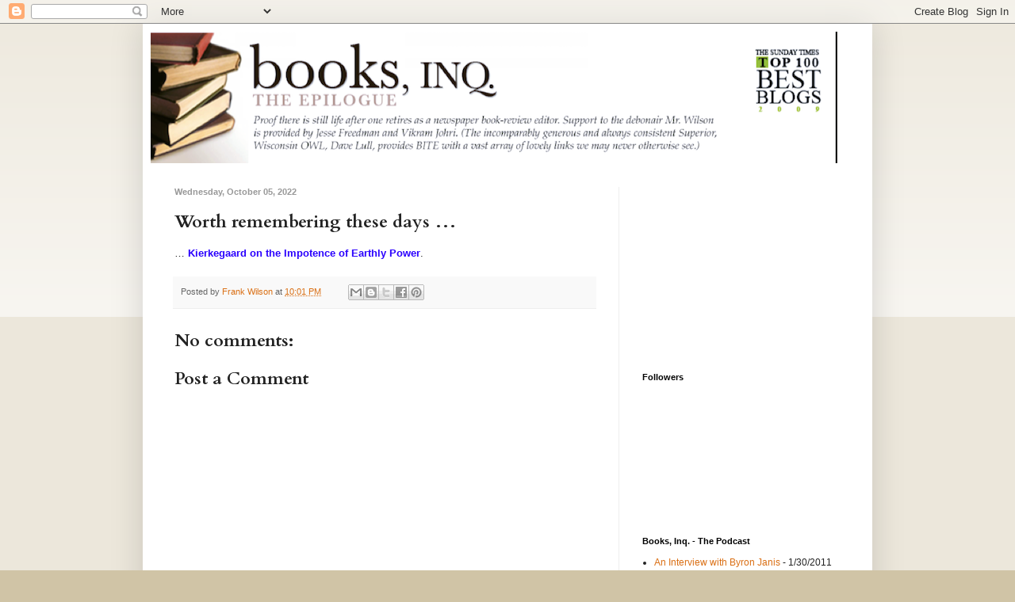

--- FILE ---
content_type: text/html; charset=utf-8
request_url: https://www.google.com/recaptcha/api2/aframe
body_size: 267
content:
<!DOCTYPE HTML><html><head><meta http-equiv="content-type" content="text/html; charset=UTF-8"></head><body><script nonce="OQCRnNeM8dbqcj0pPb_0GQ">/** Anti-fraud and anti-abuse applications only. See google.com/recaptcha */ try{var clients={'sodar':'https://pagead2.googlesyndication.com/pagead/sodar?'};window.addEventListener("message",function(a){try{if(a.source===window.parent){var b=JSON.parse(a.data);var c=clients[b['id']];if(c){var d=document.createElement('img');d.src=c+b['params']+'&rc='+(localStorage.getItem("rc::a")?sessionStorage.getItem("rc::b"):"");window.document.body.appendChild(d);sessionStorage.setItem("rc::e",parseInt(sessionStorage.getItem("rc::e")||0)+1);localStorage.setItem("rc::h",'1768780182832');}}}catch(b){}});window.parent.postMessage("_grecaptcha_ready", "*");}catch(b){}</script></body></html>